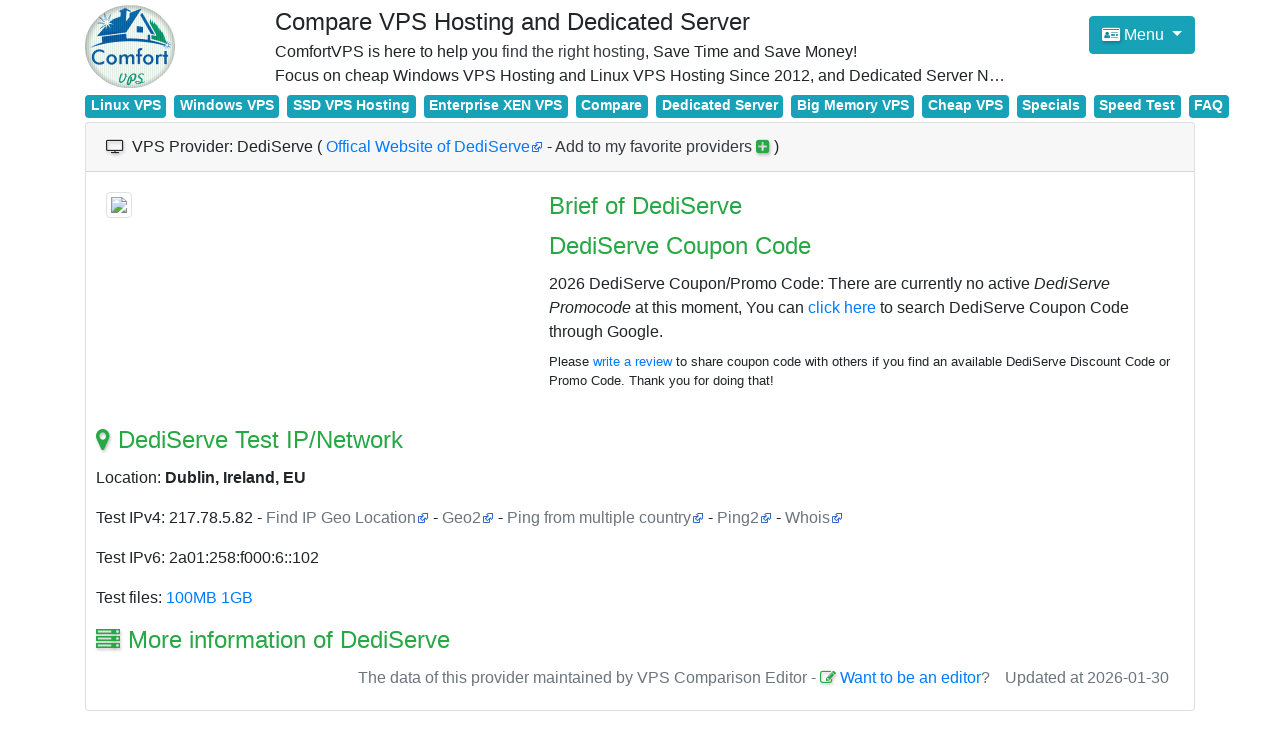

--- FILE ---
content_type: text/html; charset=UTF-8
request_url: http://www.comfortvps.com/Hosting-Provider_ID-13.html
body_size: 6499
content:
<!DOCTYPE html>
<html lang=en>
<head>
    <meta charset="utf-8">
    <meta http-equiv="X-UA-Compatible" content="IE=edge">
    <meta name="viewport" content="width=device-width, initial-scale=1, shrink-to-fit=no">
    <meta name="author" content="Alex">
    <!-- CSRF Token <meta name="csrf-token" content="ExJOcAiO8ujriCBDDKwJOsbpozrI2WicNKRpXhbW"> -->
     
         
            <title>DediServe Coupon Promo Code,DediServe Review &amp; Test IP - VPS Hosting Comparison</title>
            
            
    <!-- Bootstrap CSS -->
    <link rel="stylesheet" href="https://cdnjs.cloudflare.com/ajax/libs/twitter-bootstrap/4.0.0/css/bootstrap.min.css">

    <link rel="stylesheet" href="https://cdnjs.cloudflare.com/ajax/libs/font-awesome/4.7.0/css/font-awesome.min.css">
    
        
    <script src="/js/main_js.js?t=20180121"></script>
</head>
<body>

<div class="container" id="top_menu">
  <div class="row justify-content-md-center">
    <div class="col-2">
        <!-- Branding Image -->
        <a class="navbar-brand" href="/" title="Hompage of Comfort VPS Hosting Comparison">
            <img src="http://www.comfortvps.com/script/image/comfort-vps-logo.png" alt="VPS Hosting Comparison" border=0 />
        </a>
    </div>
    <div class="col text-truncate slogan">
        <h4 class='mt-2 mb-1'>Compare VPS Hosting and Dedicated Server</h4>
            <div id="site-slogan">ComfortVPS is here to help you <a href="/Search.html?advanced_search=yes" title="Compare VPS" class='text-dark'>find the right hosting</a>, Save Time and Save Money!</div>
            Focus on cheap Windows VPS Hosting and Linux VPS Hosting Since 2012, and Dedicated Server NOW
    </div>
    <div class="col-2 text-right mt-3">
        <!-- Example single danger button -->
        <div class="btn-group ">
            <button type="button" class="btn btn-info dropdown-toggle" data-toggle="dropdown" aria-haspopup="true" aria-expanded="false">
              <i class="fa fa-id-card shadow mr-1"></i>Menu
            </button>
            <div class="dropdown-menu">
                <a href="/Search.html?advanced_search=yes" class="dropdown-item pl-2" target=_self><i class="fa fa-search-plus shadow mr-1 text-secondary"></i>Advanced Search</a>

                
                <a href="/Unmetered-VPS-Hosting-Unmetered-Bandwidth-VPS.html" class="dropdown-item pl-2" target=_self><i class="fa fa-plane mr-1 text-secondary"></i>Unmetered VPS</a>

                <a href="/Hourly-Billing-VPS.html" class="dropdown-item pl-2" target=_self><i class="fa fa-clock-o shadow mr-1 text-secondary"></i>VPS Pay Per Hour</a>

                <a href="/" class="dropdown-item pl-2" target=_self><i class="fa fa-home shadow mr-1 text-secondary"></i>Hosting Comparison</a>


                <div class="dropdown-divider"></div>
                <script>dropdown_manu();</script>
            </div>
        </div>
    </div>
</div>


<nav class="navbar navbar-expand-lg navbar-light top_nav p-0 pb-1">

  <div class="collapse navbar-collapse" id="navbarText">
    <ul class="navbar-nav mr-auto">
          <li class="nav-item">
                    <a class="badge badge-info mr-2" style="font-size:14px;height:23px;" href="/" target=_self>Linux VPS</a>
              </li>
          <li class="nav-item">
                    <a class="badge badge-info mr-2" style="font-size:14px;height:23px;" href="/Windows-VPS-Hosting-Plans.html" target=_self>Windows VPS</a>
              </li>
          <li class="nav-item">
                    <a class="badge badge-info mr-2" style="font-size:14px;height:23px;" href="/Cheap-SSD-VPS-Hosting-USA-and-Europe-SSD-Virtual-Server-Hosting.html" target=_self>SSD VPS Hosting</a>
              </li>
          <li class="nav-item">
                    <a class="badge badge-info mr-2" style="font-size:14px;height:23px;" href="/Xen-VPS-Hosting-Plans.html" target=_self>Enterprise XEN VPS</a>
              </li>
          <li class="nav-item">
                    <a class="badge badge-info mr-2" style="font-size:14px;height:23px;" href="/Search.html" target=_self>Compare</a>
              </li>
          <li class="nav-item">
                    <a class="badge badge-info mr-2" style="font-size:14px;height:23px;" href="/Hosting-Category_ID-10.html" target=_self>Dedicated Server</a>
              </li>
          <li class="nav-item">
                    <a class="badge badge-info mr-2" style="font-size:14px;height:23px;" href="/Big-Memory-VPS-Large-Memory-VPS.html" target=_self>Big Memory VPS</a>
              </li>
          <li class="nav-item">
                    <a class="badge badge-info mr-2" style="font-size:14px;height:23px;" href="/Linux-VPS-Hosting-Plans.html" target=_self>Cheap VPS</a>
              </li>
          <li class="nav-item">
                    <a class="badge badge-info mr-2" style="font-size:14px;height:23px;" href="/VPS-Specials-Offers-Budget-Promotions-VPS-Discount.html" target=_self>Specials</a>
              </li>
          <li class="nav-item">
                    <a class="badge badge-info mr-2" style="font-size:14px;height:23px;" href="/Speed-Test.html" target=_self>Speed Test</a>
              </li>
          <li class="nav-item">
                    <a class="badge badge-info mr-2" style="font-size:14px;height:23px;" href="/FAQ.html" target=_self>FAQ</a>
              </li>
        </ul>

  </div>
</nav>

    <script>
    search_key = 'Provider_ID-13';
    </script>

    <script>
provider_id = '13';
order_link = 'CURL-aHR0cHM6Ly9tYW5hZ2UuZGVkaXNlcnZlLmNvbS8%2FYWZmaWQ9ODk2';
</script> 
<div class="card html_content provider_detail">
  <div class="card-header provider_name">
      <i class="fa fa-tv shadow mr-2"></i>VPS Provider: DediServe ( <a href="/openUrl.php?url=CURL-aHR0cHM6Ly9tYW5hZ2UuZGVkaXNlcnZlLmNvbS8%2FYWZmaWQ9ODk2" rel="nofollow" class="external_arrow">Offical Website of DediServe</a> <span id="after_provider_name"></span> )
      </div>

  <div class="row card-body">
    <div class="col-md-5" >
      <a href="/openUrl.php?url=CURL-aHR0cHM6Ly9tYW5hZ2UuZGVkaXNlcnZlLmNvbS8%2FYWZmaWQ9ODk2" rel="nofollow" class="mr-2"><img src="/images/screenshot/provider-13.jpg" border=0 class="img-thumbnail img-fluid" /></a>
      
    </div>

    <div class="col-md-7 pl-0" >
      <h4 class="card-title text-success nowrap">Brief of DediServe</h4>
                  
      

      <h4 class="card-title text-success nowrap">DediServe Coupon Code</h4>
      2026  DediServe Coupon/Promo Code: 
            There are currently no active <i>DediServe Promocode</i> at this moment,
      
      You can <a href="/openUrl.php?direct_link=1&url=http://www.google.com/search%3Fq%3DDediServe Coupon" rel="nofollow" >click here</a> to search DediServe Coupon Code through Google</a>.


      <div class="small mt-2">Please <a href="#review">write a review</a> to share coupon code with others if you find an available DediServe Discount Code or Promo Code. Thank you for doing that!</div>
    </div
  </div>
  
  <div class="row card-body html_content pb-0">
      <h4 class="card-title mt-3 text-success w-100"><i class="fa fa-map-marker mr-2 shadow"></i>DediServe Test IP/Network</h4>
      <div class="w-100" id="network_info">
      <p>Location: <strong>Dublin, Ireland, EU</strong></p>
<div>
<p>Test IPv4: <span class='test_ip'>217.78.5.82</span></p>
<p>Test IPv6: 2a01:258:f000:6::102</p>
<p>Test files: <a id="testfile" href="/openUrl.php?url=http%3A%2F%2Flg.dediserve.com%2F100MB.test">100MB</a> <a id="testfile" href="/openUrl.php?url=http%3A%2F%2Flg.dediserve.com%2F1GB.test">1GB</a></p>
</div> 
      </div>

      <h4 class="card-title text-success"><i class="fa fa-server mr-2 shadow"></i>More information of DediServe</h4>
      <div class="w-100" id="provider_detail"></div>
      <div class="col text-right text-secondary pr-0" id="maintained_by">
          The data of this provider maintained by VPS Comparison Editor 
                </div>
      <div class="col-auto text-right text-secondary data_updated_at">Updated at 2026-01-30</div>
  </div>

</div>
</div>


  <div class="card mt-3" >
    <div class="card-header"><h4 class="card-title"><i class="fa fa-comments mr-2"></i><a name="review">DediServe Reviews</a> and Comments</h4>
    </div>
    <div class="card-body html_content" id="reviews">
            Please write a DediServe Review if you used a VPS or Dedicated Server from DediServe in the past. Your review of DediServe will help others to make a choice.
            <form method="POST" action="http://www.comfortvps.com/comment" accept-charset="UTF-8" id="review_form" name="reveiw_form"><input name="_token" type="hidden" value="ExJOcAiO8ujriCBDDKwJOsbpozrI2WicNKRpXhbW">
<a name='review_form'></a>
        <input name="parent_id" type="hidden" value="">
        <input name="provider_id" type="hidden" value="13">
        <input name="return_url" type="hidden" value="http://www.comfortvps.com/Hosting-Provider_ID-13.html">
    
<div class="form-group">
        <label for="body" class="body text-success font-weight-bold"><i class="fa fa-pencil mr-2 shadow"></i>Review or Comment or Report wrong information:</label>

    
<textarea class="form-control" id="id_body" rows="5" required="required" placeholder="Please leave a review or comment, no need register. Note: Do not use this form for support issues. Go to your hosting provider and open a ticket there. " name="body" cols="50"></textarea>
</div>

<div class="row">
    <div class="form-group col-md-3 pr-0">
            <label for="name" class="name text-success">Name</label>
    <input class="form-control" id="id_name" required="required" placeholder="
    Required" name="name" type="text">
        </div>

    <div class="form-group col-md pr-0">
            <label for="email" class="email text-success">Email</label>
    <input class="form-control" id="id_email" required="required" placeholder="
    Required" name="email" type="text">
        </div>

    <div class="form-group col-md pr-0">
            <label for="website" class="website text-success">Website</label>
    <input class="form-control" id="id_website" name="website" type="text">
        </div>


    <div class="form-group col-md-2 pl-2 pr-0" >
    <label for="Submit" class="Submit">&nbsp;</label>
    <button type="submit" class="btn btn-success shadow form-control" style='cursor: pointer;'>
            Submit <i class="fa fa-coffee"></i> 
    </button>

    
    </div>
 
 </div>



</form>


     </div>
  </div>    <div class='w-100 mb-2'></div>

<div class="container">
    <div class="row" id="search">
                    <a name="hosting_compare_result"></a>
            <div class="w-100"></div>
<form method="GET" action="http://www.comfortvps.com/Search.html" accept-charset="UTF-8" id="plan_search_form" target="_top">

<div class="form-row flex-nowrap pl-0">
    <div class="form-group col-sm">

        <button type="button" class="btn btn-sm btn-success"><i class="fa fa-search-plus mr-1 shadow"></i>Compare
        <span class="badge badge-light">Now</span>
        </button>

    </div>

    <div class="form-group col-sm w-15">
        <select class="form-control-sm " style="width:260px;" id="locations" name="locations[]"><option selected="selected" value="">All 49 Locations in the World</option><option value="Region_Africa">|---Africa---|</option><option value="ID_19">|---Johannesburg, South Africa</option><option value="Region_Asia">|---Asia---|</option><option value="ID_23">|---Hong Kong, Hong Kong,China</option><option value="ID_29">|---Bangalore, India</option><option value="ID_38">|---Pune, India</option><option value="ID_31">|---Jakarta, Indonesia</option><option value="ID_30">|---Tokyo, Japan</option><option value="ID_44">|---Kuala Lumpur, Malaysia</option><option value="ID_24">|---Singapore, Singapore</option><option value="ID_20">|---Taipei, Taiwan,China</option><option value="Region_Europe">|---Europe---|</option><option value="ID_33">|---Vienna, Austria</option><option value="ID_43">|---Bulgaria, Bulgaria</option><option value="ID_11">|---Paris, France</option><option value="ID_37">|---Roubaix, France</option><option value="ID_12">|---Frankfurt, Germany</option><option value="ID_32">|---Dublin, Ireland</option><option value="ID_17">|---Lithuania, Lithuania</option><option value="ID_42">|---Luxembourg, Luxembourg</option><option value="ID_10">|---Amsterdam, Netherland</option><option value="ID_34">|---Oslo, Norway</option><option value="ID_47">|---Serbia, Republic of Serbia</option><option value="ID_45">|---Moscow, Russian</option><option value="ID_3">|---London, United Kingdom</option><option value="Region_North America">|---North America---|</option><option value="ID_40">|---Montreal, Canada</option><option value="ID_28">|---Toronto, Canada</option><option value="ID_48">|---Panama, Panama</option><option value="Country_United States(US)">|---United States(US)---|</option><option value="US_Area_East">|---East of USA</option><option value="ID_18">|------ Ashburn, Virginia(VA)</option><option value="ID_14">|------ Buffalo, New York(NY)</option><option value="ID_25">|------ Charlotte, North Carolina (NC)</option><option value="ID_49">|------ Lenoir, North Carolina(NC)</option><option value="ID_5">|------ New York City, New York(NY)</option><option value="ID_36">|------ Newark, New Jersey(NJ)</option><option value="ID_13">|------ Piscataway, New Jersey(NJ)</option><option value="ID_22">|------ Washington D.C., Virginia(VA)</option><option value="US_Area_Midwest">|---Midwest of USA</option><option value="ID_4">|------ Chicago, Illinois(IL)</option><option value="ID_21">|------ Denver, Colorado(CO)</option><option value="US_Area_South">|---South of USA</option><option value="ID_9">|------ Atlanta, Georgia(GA)</option><option value="ID_8">|------ Dallas, Texas(TX)</option><option value="ID_39">|------ Jacksonville, Florida(FL)</option><option value="ID_6">|------ Miami, Florida(FL)</option><option value="US_Area_West">|---West of USA</option><option value="ID_35">|------ Fremont, California(CA)</option><option value="ID_41">|------ Las Vegas, Nevada(NV)</option><option value="ID_1">|------ Los Angeles, California(CA)</option><option value="ID_15">|------ Phoenix, Arizona(AZ)</option><option value="ID_46">|------ Portland, Oregon(OR)</option><option value="ID_27">|------ San Francisco, California(CA)</option><option value="ID_16">|------ San Jose, California(CA)</option><option value="ID_2">|------ Seattle, Washington(WA)</option><option value="ID_7">|------ Silicon Valley, California(CA)</option><option value="Region_Oceania">|---Oceania---|</option><option value="ID_26">|---Sydney, Australia</option></select>
    </div>
    <div class="form-group col-sm">
        <select class="form-control-sm" id="os_type" name="os_type"><option selected="selected" value="">All OS</option><option value="1">Linux</option><option value="50">Windows</option></select>
    </div>
 
    <div class="form-group col-sm">
        <select class="form-control-sm" style="width:150px;" name="virtualization"><option selected="selected" value="">All Type</option><option value="6">KVM</option><option value="1">OpenVZ</option><option value="5">XEN</option><option value="3">Other</option><option value="10">Dedicated Server</option></select>
    </div>

    <div class="form-group col-sm">
        <select class="form-control-sm" name="ram"><option selected="selected" value="">All RAM</option><option value="512">512M</option><option value="1024">1GB</option><option value="1536">1.5GB</option><option value="2048">2GB</option><option value="3072">3GB</option><option value="4096">4GB</option><option value="5120">5GB</option><option value="6144">6GB</option><option value="8192">8GB</option><option value="12288">12GB</option><option value="16384">16GB</option><option value="24576">24GB</option><option value="32768">32GB</option><option value="49152">48GB</option><option value="65536">64GB</option><option value="73728">72GB</option><option value="98304">96GB</option><option value="131072">128GB</option><option value="262144">256GB</option><option value="524288">512GB</option><option value="256">256M</option><option value="128">128M</option><option value="192">192M</option><option value="768">768M</option></select>
    </div>

    <div class="form-group col-sm">
        <select class="form-control-sm" name="disk"><option selected="selected" value="">All Disk</option><option value="10">&gt;= 10GB</option><option value="15">&gt;= 15GB</option><option value="20">&gt;= 20GB</option><option value="25">&gt;= 25GB</option><option value="30">&gt;= 30GB</option><option value="40">&gt;= 40GB</option><option value="50">&gt;= 50GB</option><option value="70">&gt;= 70GB</option><option value="100">&gt;= 100GB</option><option value="150">&gt;= 150GB</option><option value="200">&gt;= 200GB</option><option value="300">&gt;= 300GB</option><option value="500">&gt;= 500GB</option><option value="1000">&gt;= 1TB</option><option value="2000">&gt;= 2TB</option><option value="3000">&gt;= 3TB</option><option value="4000">&gt;= 4TB</option><option value="5000">&gt;= 5TB</option><option value="10000">&gt;= 10TB</option></select>
    </div>

    <div class="form-group col-sm">
        <select class="form-control-sm" style="width:142px;" id="id_monthly_price" name="monthly_price"><option selected="selected" value="">All Price</option><option value="0.001">Hourly Billing</option><option value="2">&lt;= $2/Month</option><option value="3">&lt;= $3/Month</option><option value="5">&lt;= $5/Month</option><option value="7">&lt;= $7/Month</option><option value="10">&lt;= $10/Month</option><option value="15">&lt;= $15/Month</option><option value="20">&lt;= $20/Month</option><option value="30">&lt;= $30/Month</option><option value="50">&lt;= $50/Month</option><option value="80">&lt;= $80/Month</option><option value="100">&lt;= $100/Month</option><option value="120">&lt;= $120/Month</option><option value="150">&lt;= $150/Month</option><option value="200">&lt;= $200/Month</option><option value="250">&lt;= $250/Month</option><option value="300">&lt;= $300/Month</option><option value="500">&lt;= $500/Month</option><option value="900">Order By Price</option></select>
    </div>

    <div class="form-group col-sm">
    <input class="form-control btn btn-sm btn-primary" style="cursor: pointer;" type="submit" value="Search">
    </div>
</div>



</form>
<div class="w-100"></div>
   
            <h1><i class="fa fa-cubes mr-1 ml-1 shadow text-success"></i> DediServe  VPS Comparision</h1>
     
   

 

<table class="table table-striped table-hover">
<thead>
    <tr>
    <th scope="col">Provider</th>
            <th scope="col">Type</th>
         
    <th scope="col">RAM</th>
    <th scope="col">Disk</th>
    <th scope="col">SSD?</th>
    <th scope="col">Bandwidth</th>
    <th scope="col">DDoS</th>
    <th scope="col">OS</th>
    <th scope="col" style="width:125px;">Price</th>
    <th scope="col">Locations</th>
    </tr>
</thead>
<tbody>
                    <tr>
            <td>
                        <a href="/Hosting-Provider_ID-13.html" class='text-dark'>DediServe</a> <a href="/openUrl.php?url=CURL-aHR0cHM6Ly9tYW5hZ2UuZGVkaXNlcnZlLmNvbS8%2FYWZmaWQ9ODk2" rel="nofollow" class="external_arrow"> </a></td>

            <td>
                            <a href="/Hosting-Virtualization-5.html" class='text-dark'>XEN</a>
                        </td>


            
            
            <td><a href="/Hosting-RAM-2048.html" class='text-dark'>
                            2GB
                        </a></td>

            <td>
                            30GB
                        </td>

            <td><a href="/Hosting-Disk_Type-11.html" class='text-dark'>Pure SSD</a></td>

            <td>
                            3000GB
                        </td>            


            <td>


                            N/A
            

            </a></td>

            <td><a href="/Hosting-OS_Type-2.html" class='text-dark text-nowrap'  title="Linux">
                            <i class="linux_icon"></i>
                        </a>
            </td>

            <td>
              
                $16.5
            
            <div class="w-100"></div>
                                            <a href="/openUrl.php?url=CURL-aHR0cHM6Ly9tYW5hZ2UuZGVkaXNlcnZlLmNvbS8%2FYWZmaWQ9ODk2JnBpZD0x" class="badge badge-secondary" target=_blank rel="nofollow">Order</a>
                        <a href="/Hosting-Plan-67.html" class="badge badge-success" target=_blank>Details</a>
            </td>
            <td>
                <div class="dropdown">
                <button class="btn btn-secondary btn-sm dropdown-toggle" type="button" id="dropdownMenuButton67" data-toggle="dropdown" aria-haspopup="true" aria-expanded="false">
                    14 Locations
                </button>
                <div class="dropdown-menu" aria-labelledby="dropdownMenuButton">
                <a href="/Hosting-Plan-67.html#test_ip" class="badge badge-info ml-4" target=_blank><i class="fa fa-cloud mr-1"></i>View Test IP of this plan</a>
                                                                                                <a href="/Hosting-Location-14.html"  class="dropdown-item">
                                                             1. Buffalo,United States(US)</a>
                                                                                                <a href="/Hosting-Location-4.html"  class="dropdown-item">
                                                             2. Chicago,United States(US)</a>
                                                                                                <a href="/Hosting-Location-8.html"  class="dropdown-item">
                                                             3. Dallas,United States(US)</a>
                                                                                                <a href="/Hosting-Location-32.html"  class="dropdown-item">
                                                             4. Dublin,Ireland</a>
                                                                                                <a href="/Hosting-Location-12.html"  class="dropdown-item">
                                                             5. Frankfurt,Germany</a>
                                                                                                <a href="/Hosting-Location-23.html"  class="dropdown-item">
                                                             6. Hong Kong,Hong Kong,China</a>
                                                                                                <a href="/Hosting-Location-31.html"  class="dropdown-item">
                                                             7. Jakarta,Indonesia</a>
                                                                                                <a href="/Hosting-Location-3.html"  class="dropdown-item">
                                                             8. London,United Kingdom</a>
                                                                                                <a href="/Hosting-Location-1.html"  class="dropdown-item">
                                                             9. Los Angeles,United States(US)</a>
                                                                                                <a href="/Hosting-Location-34.html"  class="dropdown-item">
                                                             10. Oslo,Norway</a>
                                                                                                <a href="/Hosting-Location-24.html"  class="dropdown-item">
                                                             11. Singapore,Singapore</a>
                                                                                                <a href="/Hosting-Location-26.html"  class="dropdown-item">
                                                             12. Sydney,Australia</a>
                                                                                                <a href="/Hosting-Location-28.html"  class="dropdown-item">
                                                             13. Toronto,Canada</a>
                                                                                                <a href="/Hosting-Location-33.html"  class="dropdown-item">
                                                             14. Vienna,Austria</a>
                                            </div>
                </div>
            </td>            
        </tr>
                                
</tbody>
    <caption class="text-right data_updated_at">VPS Comparision Data Updated at 2017-12-30</caption>
    
</table>
            </div>
</div>




<div class="container">
  <div class="row" id="bottom_text">
    <div class="col text-center mb-3">
    <p><a href='/'>VPS Hosting Comparison</a> and <a href='/#dedicated_server_comparison'>Dedicated Server Comparison</a></p>
    ComfortVPS <i class="fa fa-home shadow" style="color:#005c9a;"></i></i> 2012-2020
    </div>
  </div>
</div>

<!-- Optional JavaScript -->
<!-- jQuery first, then Popper.js, then Bootstrap JS -->
<script src="http://ajax.aspnetcdn.com/ajax/jQuery/jquery-3.2.1.min.js"></script>
<script src="https://cdnjs.cloudflare.com/ajax/libs/popper.js/1.12.3/umd/popper.min.js" integrity="sha384-vFJXuSJphROIrBnz7yo7oB41mKfc8JzQZiCq4NCceLEaO4IHwicKwpJf9c9IpFgh" crossorigin="anonymous"></script>
<script src="https://maxcdn.bootstrapcdn.com/bootstrap/4.0.0-beta.2/js/bootstrap.min.js" integrity="sha384-alpBpkh1PFOepccYVYDB4do5UnbKysX5WZXm3XxPqe5iKTfUKjNkCk9SaVuEZflJ" crossorigin="anonymous"></script>
  
<script src="//cdnjs.cloudflare.com/ajax/libs/jquery-cookie/1.4.1/jquery.cookie.min.js"></script>

<script>
bottom_js();
</script>
    
<script defer src="https://static.cloudflareinsights.com/beacon.min.js/vcd15cbe7772f49c399c6a5babf22c1241717689176015" integrity="sha512-ZpsOmlRQV6y907TI0dKBHq9Md29nnaEIPlkf84rnaERnq6zvWvPUqr2ft8M1aS28oN72PdrCzSjY4U6VaAw1EQ==" data-cf-beacon='{"version":"2024.11.0","token":"1cd17e2ac98244c18040753a91b671c3","r":1,"server_timing":{"name":{"cfCacheStatus":true,"cfEdge":true,"cfExtPri":true,"cfL4":true,"cfOrigin":true,"cfSpeedBrain":true},"location_startswith":null}}' crossorigin="anonymous"></script>
</body>
</html>
